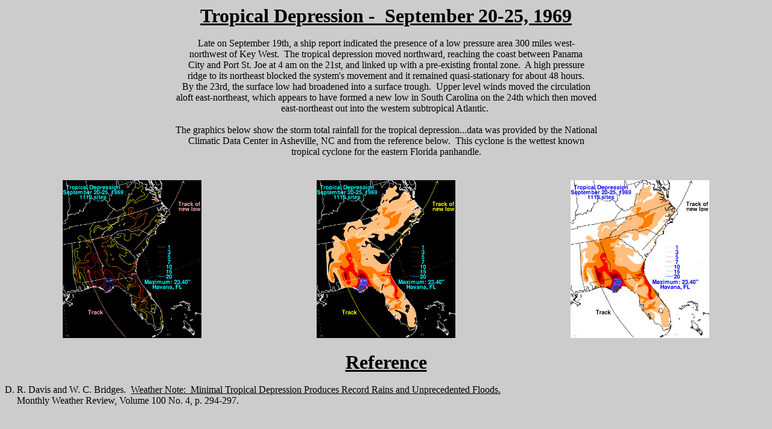

--- FILE ---
content_type: text/html; charset=UTF-8
request_url: http://www.wpc.ncep.noaa.gov/tropical/rain/td29aof1969.html
body_size: 3950
content:
<!DOCTYPE html PUBLIC "-//w3c//dtd html 4.0 transitional//en">
<html>
<head>
  <meta http-equiv="Content-Type"
 content="text/html; charset=iso-8859-1">
  <meta name="Author" content="David Roth">
  <meta name="GENERATOR"
 content="Mozilla/4.79 [en] (X11; U; Linux 2.4.20-13.7 i686) [Netscape]">
  <meta name="Description"
 content="A description of Hurricane Erin and its rainfall distribution across the South, Midwest, and East.">
  <meta name="KeyWords"
 content="Floyd, hurricane, tropical cyclone, rainfall">
  <meta name="Keywords"
 content="Erin, hurricane, tropical cyclone, rainfall">
  <title>Tropical Depression - September 20-25, 1969</title>
  <meta name="author" content="David Roth">
</head>
<body alink="#ff0000" bgcolor="#cccccc" link="#0000ee" text="#000000"
 vlink="#551a8b">
<center><b><u><font size="+3">Tropical Depression -&nbsp; September
20-25,
1969</font></u></b><br>
<br>
Late on September 19th, a ship report indicated the presence of a low
pressure area 300 miles west-<br>
northwest of Key West.&nbsp; The tropical depression moved northward,
reaching the coast between Panama<br>
City and Port St. Joe at 4 am on the 21st, and linked up with a
pre-existing frontal zone.&nbsp; A high pressure<br>
ridge to its northeast blocked the system's movement and it remained
quasi-stationary for about 48 hours.<br>
By the 23rd, the surface low had broadened into a surface trough.&nbsp;
Upper level winds moved the circulation<br>
aloft east-northeast, which appears to have formed a new low in South
Carolina on the 24th which then moved<br>
east-northeast out into the western subtropical Atlantic.&nbsp; <br>
<br>
The graphics
below show the storm total rainfall for the tropical depression...data
was provided by the National<br>
Climatic Data Center in Asheville, NC and from the reference
below.&nbsp; This cyclone is the wettest known<br>
tropical cyclone for the eastern Florida panhandle.<br>
<p></p>
<span style="text-decoration: underline;"></span><br>
<table style="text-align: left; width: 100%;" border="0" cellpadding="2"
 cellspacing="2">
  <tbody>
    <tr>
      <td style="text-align: center;"><a
 href="http://www.wpc.ncep.noaa.gov/tropical/rain/sep20251969tdrain.gif"><img
 alt="Late September 1969 Tropical Depression Storm Total Rainfall"
 src="http://www.wpc.ncep.noaa.gov/tropical/rain/sep20251969tdrain.gif"
 style="border: 0px solid ; width: 230px; height: 262px;"></a><br>
      </td>
      <td style="text-align: center;"><a
 href="http://www.wpc.ncep.noaa.gov/tropical/rain/sep20251969tdfilledrainblk.gif"><img
 alt="Late September 1969 Tropical Depression Storm Total Rainfall"
 src="http://www.wpc.ncep.noaa.gov/tropical/rain/sep20251969tdfilledrainblk.gif"
 style="border: 0px solid ; width: 230px; height: 262px;"></a></td>
      <td style="text-align: center;"><a
 href="http://www.wpc.ncep.noaa.gov/tropical/rain/sep20251969tdfilledrainwhite.gif"><img
 alt="Late September 1969 Tropical Depression Storm Total Rainfall"
 src="http://www.wpc.ncep.noaa.gov/tropical/rain/sep20251969tdfilledrainwhite.gif"
 style="border: 0px solid ; width: 230px; height: 262px;"></a></td>
    </tr>
  </tbody>
</table>
<br>
<b><u><font size="+3">Reference<br>
</font></u></b>
<div style="text-align: center;"><br>
<div style="text-align: left;">D. R. Davis and W. C. Bridges.&nbsp; <span
 style="text-decoration: underline;">Weather Note:&nbsp; Minimal
Tropical Depression Produces Record Rains and Unprecedented Floods.</span><br>
<span style="text-decoration: underline;"></span></div>
<div style="text-align: left;"><span style="text-decoration: underline;"><span
 style="text-decoration: underline;"></span></span>&nbsp;&nbsp;&nbsp;&nbsp;
Monthly Weather Review, Volume 100 No. 4, p. 294-297.<span
 style="text-decoration: underline;"><span
 style="text-decoration: underline;"></span></span><br>
<span style="text-decoration: underline;"></span></div>
</div>
</center>
</body>
</html>
